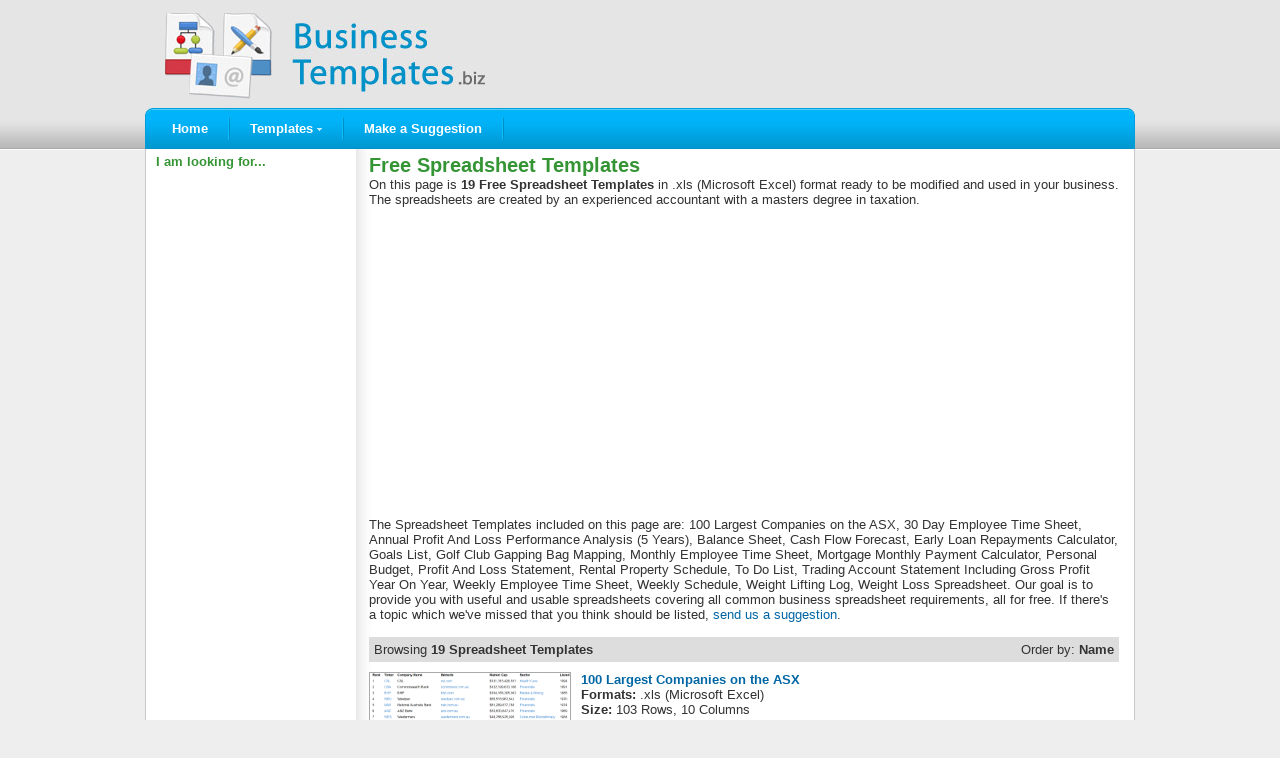

--- FILE ---
content_type: text/html; charset=UTF-8
request_url: https://www.businesstemplates.biz/templates/spreadsheet-templates/
body_size: 3776
content:
<!DOCTYPE html PUBLIC "-//W3C//DTD XHTML 1.0 Transitional//EN" "http://www.w3.org/TR/xhtml1/DTD/xhtml1-transitional.dtd">
<html xmlns="http://www.w3.org/1999/xhtml">
<head>
<meta name="viewport" content="width=device-width, initial-scale=1">
<title>Free Sample Spreadsheet Templates</title>
<link rel="icon" type="image/x-icon" href="/favicon-animated.ico" />
<meta name="description" content="" />
<link rel="stylesheet" type="text/css" href="/styles.css?1" />
<link rel="stylesheet" type="text/css" href="/dropdown.css" />
<link rel="canonical" href="/templates/spreadsheet-templates/" />

<script type="text/javascript">
window.google_analytics_uacct = "UA-894602-17";

var _gaq = _gaq || [];
_gaq.push(['_setAccount', 'UA-894602-17']);
_gaq.push(['_trackPageview']);
(function() {
var ga = document.createElement('script'); ga.type = 'text/javascript'; ga.async = true;
ga.src = 'https://www.google-analytics.com/ga.js';
(document.getElementsByTagName('head')[0] || document.getElementsByTagName('body')[0]).appendChild(ga);
})();
</script>

<!-- Enabled Auto Ads on 26 June -->
<script async src="https://pagead2.googlesyndication.com/pagead/js/adsbygoogle.js"></script>
<script>
     (adsbygoogle = window.adsbygoogle || []).push({
          google_ad_client: "ca-pub-6109733585877212",
          enable_page_level_ads: true
     });
</script>
</head>
<body>
<div class="Position">
	<div class="Header">
		<div class="Logo">
			<div class="Icons"><a href="/"><img src="/images/logo-icons.jpg" alt="Logo Icons" /></a></div>
			<div class="Text"><a href="/"><img src="/images/logo-text.jpg" alt="Business Templates" /></a></div>
		</div>
		<div style="padding: 0 0 0 340px; background: 0; border: 0; position: absolute; margin-top: 8px;" id="AdBanner">
<script async src="https://pagead2.googlesyndication.com/pagead/js/adsbygoogle.js"></script>
<!-- BusinessTemplates Responsive Banner 26 June 2019 -->
<ins class="adsbygoogle"
     style="display:block"
     data-ad-client="ca-pub-6109733585877212"
     data-ad-slot="2854812833"
     data-ad-format="auto"
     data-full-width-responsive="true"></ins>
<script>
     (adsbygoogle = window.adsbygoogle || []).push({});
</script>
</div>
	</div>
	<div class="Navigation">
		<img src="/images/navigation-left.jpg" alt="Left" style="float: left;" />
		<div class="Links">
			<ul class="dropdown dropdown-horizontal">
				<li><a href="/" class="top">Home</a></li>
				<li><a href="/templates/" class="top dir">Templates <img src="/images/navigation-arrow.gif" alt="Dropdown" /></a>
					<ul><li><a href="/templates/birthday-templates/">Birthdays</a></li><li><a href="/templates/brochure-templates/">Brochures</a></li><li><a href="/templates/business-card-templates/">Business Cards</a></li><li><a href="/templates/coupon-templates/">Coupons</a></li><li><a href="/templates/document-templates/">Documents</a></li><li><a href="/templates/flyer-templates/">Flyers</a></li><li><a href="/templates/homeschooling-templates/">Homeschooling</a></li><li><a href="/templates/letterhead-templates/">Letterheads</a></li><li><a href="/templates/menu-templates/">Menus</a></li><li><a href="/templates/newsletter-templates/">Newsletters</a></li><li><a href="/templates/printable-templates/">Printables</a></li><li><a href="/templates/resume-templates/">Resumes</a></li><li><a href="/templates/spreadsheet-templates/">Spreadsheets</a></li><li><a href="/templates/website-templates/">Websites</a></li><li><a href="/templates/wedding-templates/">Weddings</a></li></ul>
				</li>
				<!--<li><a href="./" class="top dir">Tools <img src="/images/navigation-arrow.gif" alt="Dropdown" /></a>
					<ul>
						<li><a href="./">Calculators</a></li>
					</ul>
				</li>
				<li><a href="/faq/" class="top">FAQ</a></li>
				<li><a href="/blog/" class="top">Articles</a></li>-->
				<li><a href="/contact.php?action=suggestion" class="top">Make a Suggestion</a></li>
			</ul>
		</div>
		<img src="/images/navigation-right.jpg" alt="Right" style="float: right;" />
		<div class="Search">
			<!--<form action="/search.php" method="get">
				<input type="text" name="Keyword" />
				<input type="submit" name="Submit" value="Search" />
			</form>--></div>
		<div style="clear: both;"></div>
	</div>
	<div class="Content">
		<div class="ContentLeft">

<div class="SideNav">
<div id="AdLinkUnit">
		<div class="Heading">I am looking for...</div>
<script async src="https://pagead2.googlesyndication.com/pagead/js/adsbygoogle.js"></script>
<!-- BusinessTemplates Responsive TextLinks 26 June 2019  -->
<ins class="adsbygoogle"
     style="display:block"
     data-ad-client="ca-pub-6109733585877212"
     data-ad-slot="3102224844"
     data-ad-format="link"
     data-full-width-responsive="true"></ins>
<script>
     (adsbygoogle = window.adsbygoogle || []).push({});
</script>
</div>
<hr />

<style>
.DateChanged { //7 March 12; }
.ContentLeft a { font-size: 14px; line-height: 16px; padding: 8px 0 0 0; color: #3674c9; }
.ContentLeft a:hover { color: #C93674; }
.ContentLeft .NonBullet { font-size: 12px; line-height: 14px; }
.ContentLeft .NonBullet:hover { color: #000; }
.Selected { font-weight: normal !important; }
</style>
			<span class="NonBullet" style="color: black; font-weight: bold;">Templates</span><a href="/templates/birthday-templates/">Birthdays</a> <a href="/templates/brochure-templates/">Brochures</a> <a href="/templates/business-card-templates/">Business Cards</a> <a href="/templates/coupon-templates/">Coupons</a> <a href="/templates/document-templates/">Documents</a> <a href="/templates/flyer-templates/">Flyers</a> <a href="/templates/homeschooling-templates/">Homeschooling</a> <a href="/templates/letterhead-templates/">Letterheads</a> <a href="/templates/menu-templates/">Menus</a> <a href="/templates/newsletter-templates/">Newsletters</a> <a href="/templates/printable-templates/">Printables</a> <a href="/templates/resume-templates/">Resumes</a> <a href="/templates/spreadsheet-templates/" class="Selected">Spreadsheets</a> <a href="/templates/website-templates/">Websites</a> <a href="/templates/wedding-templates/">Weddings</a> </div>
		</div>
		<div class="ContentRight">
<h1>Free Spreadsheet Templates</h1>On this page is <b>19 Free Spreadsheet Templates</b> in .xls (Microsoft Excel) format ready to be modified and used in your business.  The spreadsheets are created by an experienced accountant with a masters degree in taxation.
<br /><br />
	<script type="text/javascript"><!--
    google_ad_client = "pub-6109733585877212";
	google_ad_width = 336;
	google_ad_height = 280;
	google_ad_type = "text";
	google_color_border = "FFFFFF";
	google_color_bg = "FFFFFF";
	google_color_link = "0066a4";
	google_color_link = "0060FF";
	google_color_text = "333333";
	google_color_url = "333333";
	//--></script>
<script type="text/javascript"
src="//pagead2.googlesyndication.com/pagead/show_ads.js">
</script>
	<br /><br />
The Spreadsheet Templates included on this page are: 100 Largest Companies on the ASX, 30 Day Employee Time Sheet, Annual Profit And Loss Performance Analysis (5 Years), Balance Sheet, Cash Flow Forecast, Early Loan Repayments Calculator, Goals List, Golf Club Gapping Bag Mapping, Monthly Employee Time Sheet, Mortgage Monthly Payment Calculator, Personal Budget, Profit And Loss Statement, Rental Property Schedule, To Do List, Trading Account Statement Including Gross Profit Year On Year, Weekly Employee Time Sheet, Weekly Schedule, Weight Lifting Log, Weight Loss Spreadsheet.  Our goal is to provide you with useful and usable spreadsheets covering all common business spreadsheet requirements, all for free.  If there's a topic which we've missed that you think should be listed, <a href="/contact.php">send us a suggestion</a>.<br /><br />
	<div style="background-color: #ddd; margin-bottom: 10px; padding: 5px;">
		<div style="float: left;">Browsing <b>19 Spreadsheet Templates</b></div>
		<div style="float: right;">Order by: <b>Name</b><!-- - <a href="#">Downloads</a>--></div>
		<div style="clear: both;"></div>
	</div>
	<div class="CategoryPage"><div style="float: left;">
					<a href="100-largest-companies-on-the-asx.php"><img src="/images/templates/largest-companies-on-the-asx.png" alt="100 Largest Companies on the ASX" style="border: 1px solid #aaa; max-width: 200px; max-height: 200px;" class="CategoryThumb" /></a>
				</div>
				<div style="float: left; margin-left: 10px;" class="CategoryTemplateInfo">
					<b><a href="100-largest-companies-on-the-asx.php">100 Largest Companies on the ASX</a></b><br />
					<b>Formats:</b> .xls (Microsoft Excel)<br />
					<b>Size:</b> 103 Rows, 10 Columns<br />
					<b>Downloads:</b> 2455<br /><a href="/download/largest-companies-on-the-asx.zip" onclick="_gaq.push(['_trackPageview', '/download/100-largest-companies-on-the-asx.zip'])"><img src="/images/download.jpg" alt="Download Now" style="margin-top: 5px;" /></a></div>
				<div style="clear: both;"></div>
				<hr /><div style="float: left;">
					<a href="30-day-employee-time-sheet.php"><img src="/images/templates/30-day-employee-time-sheet.jpg" alt="30 Day Employee Time Sheet" style="border: 1px solid #aaa; max-width: 200px; max-height: 200px;" class="CategoryThumb" /></a>
				</div>
				<div style="float: left; margin-left: 10px;" class="CategoryTemplateInfo">
					<b><a href="30-day-employee-time-sheet.php">30 Day Employee Time Sheet</a></b><br />
					<b>Formats:</b> .xls (Microsoft Excel)<br />
					<b>Size:</b> 46 Rows, 6 Columns<br />
					<b>Downloads:</b> 2304<br /><a href="/download/30-day-employee-time-sheet-spreadsheet.zip" onclick="_gaq.push(['_trackPageview', '/download/30-day-employee-time-sheet.zip'])"><img src="/images/download.jpg" alt="Download Now" style="margin-top: 5px;" /></a></div>
				<div style="clear: both;"></div>
				<hr /><div style="float: left;">
					<a href="annual-profit-and-loss-performance-analysis-(5-years).php"><img src="/images/templates/annual-profit-and-loss-company-performance-analysis.jpg" alt="Annual Profit And Loss Performance Analysis (5 Years)" style="border: 1px solid #aaa; max-width: 200px; max-height: 200px;" class="CategoryThumb" /></a>
				</div>
				<div style="float: left; margin-left: 10px;" class="CategoryTemplateInfo">
					<b><a href="annual-profit-and-loss-performance-analysis-(5-years).php">Annual Profit And Loss Performance Analysis (5 Years)</a></b><br />
					<b>Formats:</b> .xls (Microsoft Excel)<br />
					<b>Size:</b> 54 Rows, 10 Columns<br />
					<b>Downloads:</b> 2337<br /><a href="/download/annual-profit-and-loss-company-performance-analysis.zip" onclick="_gaq.push(['_trackPageview', '/download/annual-profit-and-loss-performance-analysis-(5-years).zip'])"><img src="/images/download.jpg" alt="Download Now" style="margin-top: 5px;" /></a></div>
				<div style="clear: both;"></div>
				<hr /><div style="float: left;">
					<a href="balance-sheet.php"><img src="/images/templates/balance-sheet-spreadsheet.jpg" alt="Balance Sheet" style="border: 1px solid #aaa; max-width: 200px; max-height: 200px;" class="CategoryThumb" /></a>
				</div>
				<div style="float: left; margin-left: 10px;" class="CategoryTemplateInfo">
					<b><a href="balance-sheet.php">Balance Sheet</a></b><br />
					<b>Formats:</b> .xls (Microsoft Excel)<br />
					<b>Size:</b> 60 Rows, 7 Columns<br />
					<b>Downloads:</b> 10376<br /><a href="/download/balance-sheet-spreadsheet.zip" onclick="_gaq.push(['_trackPageview', '/download/balance-sheet.zip'])"><img src="/images/download.jpg" alt="Download Now" style="margin-top: 5px;" /></a></div>
				<div style="clear: both;"></div>
				<hr /><div style="float: left;">
					<a href="cash-flow-forecast.php"><img src="/images/templates/cash-flow-forecast-spreadsheet.jpg" alt="Cash Flow Forecast" style="border: 1px solid #aaa; max-width: 200px; max-height: 200px;" class="CategoryThumb" /></a>
				</div>
				<div style="float: left; margin-left: 10px;" class="CategoryTemplateInfo">
					<b><a href="cash-flow-forecast.php">Cash Flow Forecast</a></b><br />
					<b>Formats:</b> .xls (Microsoft Excel)<br />
					<b>Size:</b> 50 Rows, 15 Columns<br />
					<b>Downloads:</b> 8990<br /><a href="/download/cash-flow-forecast-spreadsheet.zip" onclick="_gaq.push(['_trackPageview', '/download/cash-flow-forecast.zip'])"><img src="/images/download.jpg" alt="Download Now" style="margin-top: 5px;" /></a></div>
				<div style="clear: both;"></div>
				<hr /><div style="float: left;">
					<a href="early-loan-repayments-calculator.php"><img src="/images/templates/early-loan-repayments-calculator-spreadsheet.jpg" alt="Early Loan Repayments Calculator" style="border: 1px solid #aaa; max-width: 200px; max-height: 200px;" class="CategoryThumb" /></a>
				</div>
				<div style="float: left; margin-left: 10px;" class="CategoryTemplateInfo">
					<b><a href="early-loan-repayments-calculator.php">Early Loan Repayments Calculator</a></b><br />
					<b>Formats:</b> .xls (Microsoft Excel)<br />
					<b>Size:</b> 400 Rows, 9 Columns<br />
					<b>Downloads:</b> 2813<br /><a href="/download/early-loan-repayments-calculator-spreadsheet.zip" onclick="_gaq.push(['_trackPageview', '/download/early-loan-repayments-calculator.zip'])"><img src="/images/download.jpg" alt="Download Now" style="margin-top: 5px;" /></a></div>
				<div style="clear: both;"></div>
				<hr /><div style="float: left;">
					<a href="goals-list.php"><img src="/images/templates/goals-list-template.jpg" alt="Goals List" style="border: 1px solid #aaa; max-width: 200px; max-height: 200px;" class="CategoryThumb" /></a>
				</div>
				<div style="float: left; margin-left: 10px;" class="CategoryTemplateInfo">
					<b><a href="goals-list.php">Goals List</a></b><br />
					<b>Formats:</b> .xls (Microsoft Excel)<br />
					<b>Size:</b> 60 Rows, 8 Columns<br />
					<b>Downloads:</b> 5190<br /><a href="/download/goals-list-template.zip" onclick="_gaq.push(['_trackPageview', '/download/goals-list.zip'])"><img src="/images/download.jpg" alt="Download Now" style="margin-top: 5px;" /></a></div>
				<div style="clear: both;"></div>
				<hr /><div style="float: left;">
					<a href="golf-club-gapping-bag-mapping.php"><img src="/images/templates/golf-club-gapping-bag-mapping.png" alt="Golf Club Gapping Bag Mapping" style="border: 1px solid #aaa; max-width: 200px; max-height: 200px;" class="CategoryThumb" /></a>
				</div>
				<div style="float: left; margin-left: 10px;" class="CategoryTemplateInfo">
					<b><a href="golf-club-gapping-bag-mapping.php">Golf Club Gapping Bag Mapping</a></b><br />
					<b>Formats:</b> .xls (Microsoft Excel)<br />
					<b>Size:</b> 20 Rows, 9 Columns<br />
					<b>Downloads:</b> 897<br /><a href="/download/golf-club-gapping-bag-mapping.zip" onclick="_gaq.push(['_trackPageview', '/download/golf-club-gapping-bag-mapping.zip'])"><img src="/images/download.jpg" alt="Download Now" style="margin-top: 5px;" /></a></div>
				<div style="clear: both;"></div>
				<hr /><div style="float: left;">
					<a href="monthly-employee-time-sheet.php"><img src="/images/templates/monthly-employee-time-sheet-2.jpg" alt="Monthly Employee Time Sheet" style="border: 1px solid #aaa; max-width: 200px; max-height: 200px;" class="CategoryThumb" /></a>
				</div>
				<div style="float: left; margin-left: 10px;" class="CategoryTemplateInfo">
					<b><a href="monthly-employee-time-sheet.php">Monthly Employee Time Sheet</a></b><br />
					<b>Formats:</b> .xls (Microsoft Excel)<br />
					<b>Size:</b> 65 Rows, 8 Columns<br />
					<b>Downloads:</b> 2341<br /><a href="/download/monthly-employee-time-sheet-spreadsheet.zip" onclick="_gaq.push(['_trackPageview', '/download/monthly-employee-time-sheet.zip'])"><img src="/images/download.jpg" alt="Download Now" style="margin-top: 5px;" /></a></div>
				<div style="clear: both;"></div>
				<hr /><div style="float: left;">
					<a href="mortgage-monthly-payment-calculator.php"><img src="/images/templates/mortgage-monthly-payment-calculator-spreadsheet.jpg" alt="Mortgage Monthly Payment Calculator" style="border: 1px solid #aaa; max-width: 200px; max-height: 200px;" class="CategoryThumb" /></a>
				</div>
				<div style="float: left; margin-left: 10px;" class="CategoryTemplateInfo">
					<b><a href="mortgage-monthly-payment-calculator.php">Mortgage Monthly Payment Calculator</a></b><br />
					<b>Formats:</b> .xls (Microsoft Excel)<br />
					<b>Size:</b> 400 Rows, 9 Columns<br />
					<b>Downloads:</b> 2989<br /><a href="/download/mortgage-monthly-payment-calculator-spreadsheet.zip" onclick="_gaq.push(['_trackPageview', '/download/mortgage-monthly-payment-calculator.zip'])"><img src="/images/download.jpg" alt="Download Now" style="margin-top: 5px;" /></a></div>
				<div style="clear: both;"></div>
				<hr /><div style="float: left;">
					<a href="personal-budget.php"><img src="/images/templates/personal-budget-template.jpg" alt="Personal Budget" style="border: 1px solid #aaa; max-width: 200px; max-height: 200px;" class="CategoryThumb" /></a>
				</div>
				<div style="float: left; margin-left: 10px;" class="CategoryTemplateInfo">
					<b><a href="personal-budget.php">Personal Budget</a></b><br />
					<b>Formats:</b> .xls (Microsoft Excel)<br />
					<b>Size:</b> 49 Rows, 10 Columns<br />
					<b>Downloads:</b> 6923<br /><a href="/download/personal-budget-template.zip" onclick="_gaq.push(['_trackPageview', '/download/personal-budget.zip'])"><img src="/images/download.jpg" alt="Download Now" style="margin-top: 5px;" /></a></div>
				<div style="clear: both;"></div>
				<hr /><div style="float: left;">
					<a href="profit-and-loss-statement.php"><img src="/images/templates/profit-and-loss-spreadsheet.jpg" alt="Profit And Loss Statement" style="border: 1px solid #aaa; max-width: 200px; max-height: 200px;" class="CategoryThumb" /></a>
				</div>
				<div style="float: left; margin-left: 10px;" class="CategoryTemplateInfo">
					<b><a href="profit-and-loss-statement.php">Profit And Loss Statement</a></b><br />
					<b>Formats:</b> .xls (Microsoft Excel)<br />
					<b>Size:</b> 40 Rows, 6 Columns<br />
					<b>Downloads:</b> 1859292<br /><a href="/download/profit-and-loss-spreadsheet.zip" onclick="_gaq.push(['_trackPageview', '/download/profit-and-loss-statement.zip'])"><img src="/images/download.jpg" alt="Download Now" style="margin-top: 5px;" /></a></div>
				<div style="clear: both;"></div>
				<hr /><div style="float: left;">
					<a href="rental-property-schedule.php"><img src="/images/templates/rental-property-schedule-spreadsheet.jpg" alt="Rental Property Schedule" style="border: 1px solid #aaa; max-width: 200px; max-height: 200px;" class="CategoryThumb" /></a>
				</div>
				<div style="float: left; margin-left: 10px;" class="CategoryTemplateInfo">
					<b><a href="rental-property-schedule.php">Rental Property Schedule</a></b><br />
					<b>Formats:</b> .xls (Microsoft Excel)<br />
					<b>Size:</b> 45 Rows, 14 Columns<br />
					<b>Downloads:</b> 50409<br /><a href="/download/rental-property-schedule-spreadsheet.zip" onclick="_gaq.push(['_trackPageview', '/download/rental-property-schedule.zip'])"><img src="/images/download.jpg" alt="Download Now" style="margin-top: 5px;" /></a></div>
				<div style="clear: both;"></div>
				<hr /><div style="float: left;">
					<a href="to-do-list.php"><img src="/images/templates/to-do-list.jpg" alt="To Do List" style="border: 1px solid #aaa; max-width: 200px; max-height: 200px;" class="CategoryThumb" /></a>
				</div>
				<div style="float: left; margin-left: 10px;" class="CategoryTemplateInfo">
					<b><a href="to-do-list.php">To Do List</a></b><br />
					<b>Formats:</b> .xls (Microsoft Excel)<br />
					<b>Size:</b> 55 Rows, 6 Columns<br />
					<b>Downloads:</b> 5223<br /><a href="/download/to-do-list-spreadsheet.zip" onclick="_gaq.push(['_trackPageview', '/download/to-do-list.zip'])"><img src="/images/download.jpg" alt="Download Now" style="margin-top: 5px;" /></a></div>
				<div style="clear: both;"></div>
				<hr /><div style="float: left;">
					<a href="trading-account-statement-including-gross-profit-year-on-year.php"><img src="/images/templates/trading-account-gross-profit-year-on-year-template.jpg" alt="Trading Account Statement Including Gross Profit Year On Year" style="border: 1px solid #aaa; max-width: 200px; max-height: 200px;" class="CategoryThumb" /></a>
				</div>
				<div style="float: left; margin-left: 10px;" class="CategoryTemplateInfo">
					<b><a href="trading-account-statement-including-gross-profit-year-on-year.php">Trading Account Statement Including Gross Profit Year On Year</a></b><br />
					<b>Formats:</b> .xls (Microsoft Excel)<br />
					<b>Size:</b> 25 Rows, 5 Columns<br />
					<b>Downloads:</b> 14201<br /><a href="/download/trading-account-gross-profit-year-on-year-template.zip" onclick="_gaq.push(['_trackPageview', '/download/trading-account-statement-including-gross-profit-year-on-year.zip'])"><img src="/images/download.jpg" alt="Download Now" style="margin-top: 5px;" /></a></div>
				<div style="clear: both;"></div>
				<hr /><div style="float: left;">
					<a href="weekly-employee-time-sheet.php"><img src="/images/templates/weekly-employee-time-sheet-spreadsheet.jpg" alt="Weekly Employee Time Sheet" style="border: 1px solid #aaa; max-width: 200px; max-height: 200px;" class="CategoryThumb" /></a>
				</div>
				<div style="float: left; margin-left: 10px;" class="CategoryTemplateInfo">
					<b><a href="weekly-employee-time-sheet.php">Weekly Employee Time Sheet</a></b><br />
					<b>Formats:</b> .xls (Microsoft Excel)<br />
					<b>Size:</b> 20 Rows, 6 Columns<br />
					<b>Downloads:</b> 222500<br /><a href="/download/weekly-employee-time-sheet-spreadsheet.zip" onclick="_gaq.push(['_trackPageview', '/download/weekly-employee-time-sheet.zip'])"><img src="/images/download.jpg" alt="Download Now" style="margin-top: 5px;" /></a></div>
				<div style="clear: both;"></div>
				<hr /><div style="float: left;">
					<a href="weekly-schedule.php"><img src="/images/templates/weekly-schedule.jpg" alt="Weekly Schedule" style="border: 1px solid #aaa; max-width: 200px; max-height: 200px;" class="CategoryThumb" /></a>
				</div>
				<div style="float: left; margin-left: 10px;" class="CategoryTemplateInfo">
					<b><a href="weekly-schedule.php">Weekly Schedule</a></b><br />
					<b>Formats:</b> .xls (Microsoft Excel)<br />
					<b>Size:</b> 19 Rows, 8 Columns<br />
					<b>Downloads:</b> 925<br /><a href="/download/weekly-schedule.zip" onclick="_gaq.push(['_trackPageview', '/download/weekly-schedule.zip'])"><img src="/images/download.jpg" alt="Download Now" style="margin-top: 5px;" /></a></div>
				<div style="clear: both;"></div>
				<hr /><div style="float: left;">
					<a href="weight-lifting-log.php"><img src="/images/templates/weight-lifting-log-spreadsheet.jpg" alt="Weight Lifting Log" style="border: 1px solid #aaa; max-width: 200px; max-height: 200px;" class="CategoryThumb" /></a>
				</div>
				<div style="float: left; margin-left: 10px;" class="CategoryTemplateInfo">
					<b><a href="weight-lifting-log.php">Weight Lifting Log</a></b><br />
					<b>Formats:</b> .xls (Microsoft Excel)<br />
					<b>Size:</b> 28 Rows, 7 Columns<br />
					<b>Downloads:</b> 976<br /><a href="/download/weight-lifting-log-spreadsheet.zip" onclick="_gaq.push(['_trackPageview', '/download/weight-lifting-log.zip'])"><img src="/images/download.jpg" alt="Download Now" style="margin-top: 5px;" /></a></div>
				<div style="clear: both;"></div>
				<hr /><div style="float: left;">
					<a href="weight-loss-spreadsheet.php"><img src="/images/templates/weight-loss-spreadsheet-template.jpg" alt="Weight Loss Spreadsheet" style="border: 1px solid #aaa; max-width: 200px; max-height: 200px;" class="CategoryThumb" /></a>
				</div>
				<div style="float: left; margin-left: 10px;" class="CategoryTemplateInfo">
					<b><a href="weight-loss-spreadsheet.php">Weight Loss Spreadsheet</a></b><br />
					<b>Formats:</b> .xls (Microsoft Excel)<br />
					<b>Size:</b> 28 Rows, 22 Columns<br />
					<b>Downloads:</b> 4680<br /><a href="/download/weight-loss-spreadsheet-template.zip" onclick="_gaq.push(['_trackPageview', '/download/weight-loss-spreadsheet.zip'])"><img src="/images/download.jpg" alt="Download Now" style="margin-top: 5px;" /></a></div>
				<div style="clear: both;"></div>
				<hr /></div>		</div>
		<div style="clear: both;"></div>
	</div>
	<div class="Footer">
BusinessTemplates.biz &copy; 2026
	</div>
</div>
</body>
</html>

--- FILE ---
content_type: text/html; charset=utf-8
request_url: https://www.google.com/recaptcha/api2/aframe
body_size: 268
content:
<!DOCTYPE HTML><html><head><meta http-equiv="content-type" content="text/html; charset=UTF-8"></head><body><script nonce="SS0PQEZu9gG5hu3ISR0FwQ">/** Anti-fraud and anti-abuse applications only. See google.com/recaptcha */ try{var clients={'sodar':'https://pagead2.googlesyndication.com/pagead/sodar?'};window.addEventListener("message",function(a){try{if(a.source===window.parent){var b=JSON.parse(a.data);var c=clients[b['id']];if(c){var d=document.createElement('img');d.src=c+b['params']+'&rc='+(localStorage.getItem("rc::a")?sessionStorage.getItem("rc::b"):"");window.document.body.appendChild(d);sessionStorage.setItem("rc::e",parseInt(sessionStorage.getItem("rc::e")||0)+1);localStorage.setItem("rc::h",'1769211545754');}}}catch(b){}});window.parent.postMessage("_grecaptcha_ready", "*");}catch(b){}</script></body></html>

--- FILE ---
content_type: text/css
request_url: https://www.businesstemplates.biz/styles.css?1
body_size: 913
content:
/* Mobile Friendly Theme - iPad and below.*/
@media only screen and (max-width: 768px) {
/* Mobile Friendly Theme */
	* {
		box-sizing: border-box;  //makes sure that the padding and border are included in the total width and height of the elements.
		max-width: 100%;
	}
	div {
		max-width: 100%;
	}
	body {
		margin: 0 2%;
		text-align: center;
		font-family: arial;
		background-color: #eeeeee;
		color: #333;
		font-size: 1em;
		background-image: url(images/background.jpg);
		background-repeat: repeat-x;
	}
	img {
		border: 0;
		max-width: 100% !important;
	}
	a {
		color: #0066a4;
		text-decoration: none;
	}
	a:hover {
		text-decoration: underline;
	}
	h1 {
		color: #359535;
		margin: 0;
		font-size: 20px;
	}
	h2 {
		margin: 0;
		margin-top: 10px;
		font-size: 16px;
	}
	hr {
		border: 0;
		height: 1px;
		color: #c8c8c8;
		background-color: #c8c8c8;
	}
	
	.Position {
		width: 100%;
		text-align: left;
	}
	.Header {
		height: 108px;
		padding: 0 10px;
	}
	.Logo {
		float: left;
		height: 108px;
		display: none;
	}
		.Logo .Icons {
			padding: 13px 10px 0 10px;
			float: left;
		}
		.Logo .Text {
			padding: 23px 10px 0 10px;
			float: left;
		}
	#AdBanner {
		padding: 0 !important;
		margin: 0 !important;
	}
	.HeaderAd {
		width: 500px;
		padding-top: 15px;
		height: 60px;
		float: right;
		margin: 16px 0 0 0;
		background-color: #f0f9ff;
		border: 1px solid #aaccff;
		text-align: center;
		font-weight: bold;
		font-size: 20px;
	}
	.Navigation {
		display: none;
	}
	.Content {
		background-color: #fff;
		border: 1px solid #c8c8c8;
	}
	.ContentLeft {
		padding: 1em 0;
		text-align: center;
	}
		.ContentLeft .Heading {
			color: #359535;
			font-weight: bold;
			margin-bottom: 2px;
		}
		.ContentLeft a {
			text-decoration: underline;
    		padding: 0.5em !important;
    		color: #3674c9;
			line-height: 2em !important;
		}
		.ContentLeft a.Selected {
			font-weight: bold;
		}
		.ContentLeft a.NonBullet {
			background: none;
			margin: 5px 0 0 0;
			padding: 0;
		}
		.ContentLeft hr {
			display: none;
		}
		.NonBullet { display: none; }
	#AdLinkUnit {
		float: right;
		padding-right: 2em;
	}
	.ContentRight {
		padding: 1em;
		clear: both;
	}
	.CategoryPage div {
		width: 50%;
		margin: 0 !important;
	}
	.CategoryPage div a img {
		min-width: 100px;
	}
	.CategoryPage .CategoryThumb {
	    max-height: 250px;
	    min-width: 50%;
	}
	.CategoryTemplateInfo {
		padding: 1em 1em;
	}
	.Footer {
		text-align: center;
		margin-top: 5px;
		color: #666;
	}



}























/* Desktop Theme */
@media only screen and (min-width: 769px) {
	body {
		margin: 0;
		text-align: center;
		font-family: arial;
		background-color: #eeeeee;
		color: #333;
		font-size: 13px;
		background-image: url(images/background.jpg);
		background-repeat: repeat-x;
	}
	img {
		border: 0;
	}
	a {
		color: #0066a4;
		text-decoration: none;
	}
	a:hover {
		text-decoration: underline;
	}
	h1 {
		color: #359535;
		margin: 0;
		font-size: 20px;
	}
	h2 {
		margin: 0;
		margin-top: 10px;
		font-size: 16px;
	}
	hr {
		border: 0;
		height: 1px;
		color: #c8c8c8;
		background-color: #c8c8c8;
	}
	
	.Position {
		width: 990px;
		margin: 0 auto;
		text-align: left;
	}
	.Header {
		height: 108px;
		padding: 0 10px;
	}
	.Logo {
		float: left;
		height: 108px;
	}
		.Logo .Icons {
			padding: 13px 10px 0 10px;
			float: left;
		}
		.Logo .Text {
			padding: 23px 10px 0 10px;
			float: left;
		}
	.HeaderAd {
		width: 500px;
		padding-top: 15px;
		height: 60px;
		float: right;
		margin: 16px 0 0 0;
		background-color: #f0f9ff;
		border: 1px solid #aaccff;
		text-align: center;
		font-weight: bold;
		font-size: 20px;
	}
	.Navigation {
		height: 41px;
		background-image: url(images/navigation.jpg);
	}
		.Navigation .Links {
			float: left;
			width: 713px;
			height: 41px;
		}
		.Navigation .Search {
			float: right;
			text-align: right;
			width: 250px;
			margin: 9px 13px 0 0;
		}
	.Content {
		background-color: #fff;
		background-image: url(images/content-background.jpg);
		background-repeat: repeat-y;
	background-position-x: 10px;
	/* 24 March 2015 (check if Link Unit CTR increases) */
		border: 1px solid #c8c8c8;
		border-top: 0;
	}
	.ContentLeft {
		float: left;
		width: 180px;
		padding: 5px 10px 10px 10px;
	}
		.ContentLeft .Heading {
			color: #359535;
			font-weight: bold;
			margin-bottom: 2px;
		}
		.ContentLeft a {
			display: block;
			/*background-image: url(images/link-bullet.jpg);
			background-repeat: no-repeat;
			background-position: center left;
			padding-left: 10px;*/
			padding-left: 5px;
			text-decoration: underline;
	font-size: 13px;
		}
		.ContentLeft a.Selected {
			font-weight: bold;
		}
		.ContentLeft a.NonBullet {
			background: none;
			margin: 5px 0 0 0;
			padding: 0;
		}
	.ContentRight {
		float: right;
		width: 750px;
		padding: 5px 15px 10px 20px;
	}
	.Footer {
		text-align: center;
		margin-top: 5px;
		color: #666;
	}


}

--- FILE ---
content_type: text/css
request_url: https://www.businesstemplates.biz/dropdown.css
body_size: 338
content:
ul.dropdown,
ul.dropdown li,
ul.dropdown ul {
 list-style: none;
 margin: 0;
 padding: 0;
}

ul.dropdown {
 position: relative;
 z-index: 597;
 float: left;
}

ul.dropdown li {
 float: left;
 line-height: 1.3em;
 vertical-align: middle;
 zoom: 1;
}

ul.dropdown li.hover,
ul.dropdown li:hover {
 position: relative;
 z-index: 599;
 cursor: default;
}

ul.dropdown ul {
 visibility: hidden;
 position: absolute;
 top: 100%;
 left: 0;
 z-index: 598;
 width: 100%;
}

ul.dropdown ul li {
 float: none;
}

ul.dropdown ul ul {
 top: 1px;
 left: 99%;
}

ul.dropdown li:hover > ul {
 visibility: visible;
}


ul.dropdown li ul {
	border: 1px solid #0091c8;
	border-top: 0;
}

ul.dropdown li a {
 display: block;
 padding: 7px 14px;
}

ul.dropdown *.dir:hover {
	text-decoration: none !important;
}

ul.dropdown *.dir img {
 padding-bottom: 2px;
}

ul.dropdown li a.top {
	color: #fff;
	line-height: 41px;
	padding: 0 22px 0 20px;
	background-image: url(images/splitter.jpg);
	background-repeat: no-repeat;
	background-position: right;
	text-decoration: none;
	font-weight: bold;
	outline: none;
}
ul.dropdown li a.top:hover {
	text-decoration: underline;
}

	ul.dropdown ul {
	 width: 170px;
	 background-color: #00b4fa;
	 color: #fff;
	}

	ul.dropdown ul a { color: #fff; text-decoration: none; }
	ul.dropdown ul a:hover { background-color: #0098d2; }

	ul.dropdown ul a {
	 padding: 4px 5px 4px 14px;
	 width: 151px; /* Especially for IE */
	}